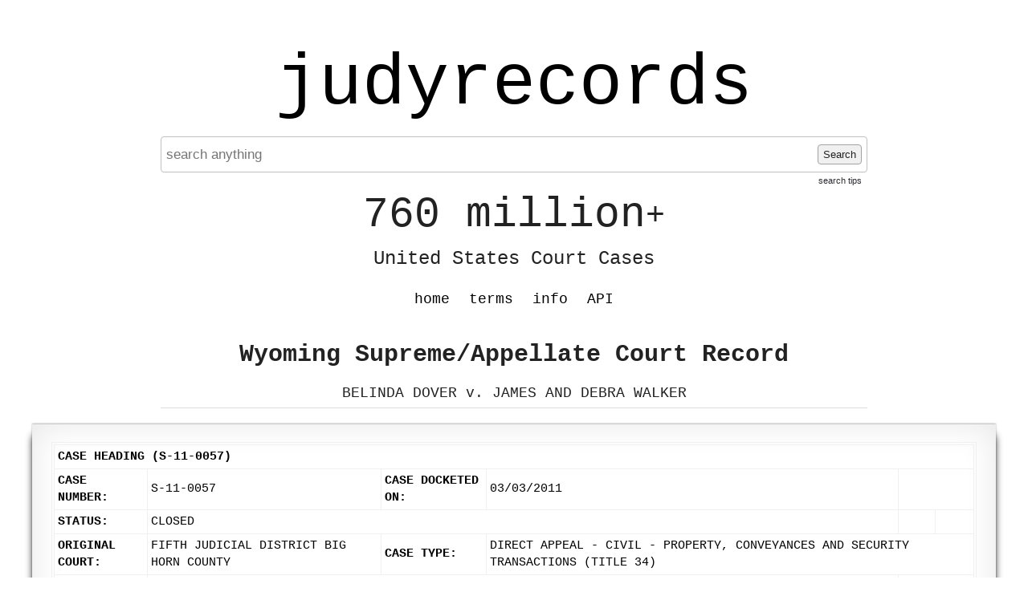

--- FILE ---
content_type: text/html; charset=UTF-8
request_url: https://www.judyrecords.com/record/1tguxc19d2
body_size: 3598
content:
<!doctype html>
<html class="case interior datasource-wyomingappellate noResults">
    <head>
        <meta charset="utf-8">
        <meta http-equiv="content-language" content="en-US">
        <meta name="description" content="Instantly search 760 million+ United States court cases.">

        <meta http-equiv="x-ua-compatible" content="ie=edge">
        <meta name="viewport" content="width=device-width, initial-scale=1, minimum-scale=1">
        <meta name="theme-color" content="#dedede">


        <link rel="apple-touch-icon" sizes="180x180" href="/apple-touch-icon.png">
        <link rel="icon" type="image/png" sizes="32x32" href="/favicon-32x32.png">
        <link rel="icon" type="image/png" sizes="16x16" href="/favicon-16x16.png">
        <link rel="manifest" href="/site.webmanifest">
        <link rel="mask-icon" href="/safari-pinned-tab.svg" color="#5bbad5">
        <meta name="msapplication-TileColor" content="#da532c">
        <meta name="theme-color" content="#ffffff">


                <title>BELINDA DOVER v. JAMES AND DEBRA WALKER - Wyoming Supreme/Appellate Court Record - judyrecords</title>


        <link type="text/css" rel="stylesheet" href="/assets/normalize.css">
        <link type="text/css" rel="stylesheet" href="/assets/boilerplate.css">
        <link type="text/css" rel="stylesheet" href="/assets/site.css?release=2026-01-09-a">

        <script src="https://ajax.googleapis.com/ajax/libs/jquery/1.11.3/jquery.min.js"></script>
        <script type="text/javascript" src="/assets/spin.min.js"></script>
        <script type="text/javascript" src="/assets/site.js?release=2025-11-10-b"></script>


        
<script type="text/javascript">

    $(document).ready(function () {
        var $searchForm = $("form.searchForm");
        if ($searchForm.length) {
            function showSearchProcessingNotification() {
                $("div.searchStatus").show().html("Searching... Please wait a moment...");
                var searchStatusSpinJsOpts = {top: "50%", left: "5px"};
                var spinJsOpts = $.extend(spinJsDefaultOpts, searchStatusSpinJsOpts);
                var spinerTargetElem = $("div.searchStatus").get(0);
                var searchStatusSpinner = new Spinner(spinJsOpts).spin(spinerTargetElem);
                return searchStatusSpinner;
            }

            function hideSearchProcessingNotification(searchStatusSpinner) {
                $("div.searchStatus").hide();
                searchStatusSpinner.stop();
            }

            function enableSearchForm($searchForm) {
                $searchForm.find('button[type=submit]').prop('disabled', false);
            }

            function disableSearchForm($searchForm) {
                $searchForm.find("button[type=submit]").prop("disabled", true);
                $searchForm.find("input[type=text]").blur();
            }

            enableSearchForm($searchForm);
            $searchForm.submit(function (event) {
                Object.keys(sessionStorage).filter(function (key) {
                    return /^scrollPositionTop_/.test(key);
                }).forEach(function (key) {
                    sessionStorage.removeItem(key);
                });
                $(window).off('unload', window.saveScrollPosition);
                event.preventDefault();
                disableSearchForm($searchForm);
                var searchStatusSpinner = showSearchProcessingNotification();
                var requestData = $searchForm.serializeArray();
                $.ajax({url: "/addSearchJob", data: requestData}).fail(function () {
                    alert("addSearchJob http request failed. please retry search.");
                    enableSearchForm($searchForm);
                }).done(function (response) {
                    var captchaPageTitleRegex = /<title\b[^>]*>\s*Captcha\s+/;
                    var isRedirectedToCaptchaPage = captchaPageTitleRegex.test(response);
                    if (isRedirectedToCaptchaPage) {
                        window.location.href = "/captcha?preCaptchaUri=" + encodeURIComponent(window.location.href);
                        return;
                    }
                    if (response.status === "failed") {
                        var alertMsg = "";
                        if (response.errors) {
                            $.each(response.errors, function (index, value) {
                                alertMsg += value + "\n";
                            })
                        }
                        alert(alertMsg);
                        enableSearchForm($searchForm);
                        hideSearchProcessingNotification(searchStatusSpinner);
                        window.focusSearchInput();
                    }
                    if (response.status === "succeeded") {
                        var requestData = {searchJobId: response.searchJobId};
                        var pollingIntervalInMilliseconds = 100;
                        var timeoutID = setTimeout(function () {
                            (function pollSearchJobStatus() {
                                $.ajax({url: "/getSearchJobStatus", data: requestData}).done(function (response) {
                                    if (response.status === "failed") {
                                        alert("getSearchJobStatus action failed. please retry search.");
                                        enableSearchForm($searchForm);
                                        hideSearchProcessingNotification(searchStatusSpinner);
                                    }
                                    if (response.status === "succeeded") {
                                        var isSearchJobComplete = response.processingStatus === "failed" || response.processingStatus === "succeeded";
                                        if (!isSearchJobComplete) {
                                            setTimeout(pollSearchJobStatus, 100);
                                        } else {
                                            if (response.processingStatus === "failed") {
                                                enableSearchForm($searchForm);
                                                hideSearchProcessingNotification(searchStatusSpinner);
                                                alert("An error occurred processing your search. Please try again in a moment or try another search.");
                                            } else {
                                                window.location = "/getSearchResults/?page=1";
                                            }
                                        }
                                    }
                                })
                            })();
                        }, pollingIntervalInMilliseconds);
                    }
                })
            })
        }
    });
</script>




        <link rel="canonical" href="https://www.judyrecords.com/record/1tguxc19d2">

    
                
        
    
    </head>
    <body>
        
            <script async src="https://www.googletagmanager.com/gtag/js?id=G-X7RRTK6GGL"></script>
            <script>
                window.dataLayer = window.dataLayer || [];
                function gtag(){dataLayer.push(arguments);}
                gtag('js', new Date());

                gtag('config', 'G-X7RRTK6GGL');
            </script>

        

        <div class="mainContent">

                        <a href="//www.judyrecords.com" class="siteTitle">judyrecords</a>

            



<form action="/" class="searchForm" method="get">

<div class="searchFormInner">

        <input placeholder="search anything" autocomplete="off" value="" type="text" name="search"  />
    <button type="submit">
        Search
    </button>

    <a class="searchTipsLink" href="/info#searchTipsHeader">search tips</a>
</div>

</form>


<div class="searchStatus">
</div>
            <div class="tagline">
                <span class="top">760 million<span class="plus">+</span></span>
                <br /><span class="bottom">United States Court Cases</span>
            </div>

            <ul class="navMenu clearfix">

                <li class=""><a href="/">home</a></li>
                <li class=""><a href="/terms">terms</a></li>
                <li class=""><a href="/info">info</a></li>
                
                <li class=""><a href="/api">API</a></li>            </ul>

            
                <div class="pageCopy">
                    





<h2 class="recordContext general">Wyoming Supreme/Appellate Court Record</h2>

    <h1 class="recordStyle">BELINDA DOVER v. JAMES AND DEBRA WALKER</h1>





                </div>
                    </div>

        
            <div class="secondaryContent">
                
    

        
    
        <article class="record page">

                        <div class="article-inner"><div id="content-container" class="">           <table class="FormTable"> <tr class="TableHeading"> <td colspan="6">Case Heading (S-11-0057)</td> </tr> <tr> <td class="label">Case Number:</td><td>S-11-0057</td><td class="label">Case Docketed On:</td><td>03/03/2011</td><td colspan="2"></td> </tr> <tr> <td class="label">Status:</td><td colspan="3">Closed</td><td></td><td></td> </tr> <tr> <td class="label">Original Court:</td><td>Fifth Judicial District Big Horn County</td><td class="label">Case Type:</td><td colspan="3">Direct Appeal - Civil - Property, Conveyances and Security Transactions (Title 34)</td> </tr> <tr> <td class="label">Short Title:</td><td colspan="3">BELINDA DOVER v. JAMES AND DEBRA WALKER</td><td colspan="2"></td> </tr> <tr> <td class="label">Full Title:</td><td colspan="3">BELINDA DOVER,  Appellant (Defendant),  v.  JAMES AND DEBRA WALKER,  Appellees (Plaintiffs).</td><td colspan="2"></td> </tr> </table> <br/> <div> <table id="partyInfo" class="FormTable"> <tr class="TableHeading"> <td colspan="3"> <span id="showHideParties">- </span> Party Information  </td> </tr> </table><table class="FormTable nested-table"> <tbody style="" id="contentParties"> <tr class="TableSubHeading"> <td>Role</td><td>Party Name</td><td>Attorney(s)</td> </tr> <tr class="OddRow"> <td>Appellant</td><td>Belinda Dover</td><td>John Craig Abraham</td> </tr> <tr class="EvenRow"> <td>Appellee</td><td>James Walker</td><td>Matthew David Winslow</td> </tr> <tr class="OddRow"> <td>Appellee</td><td>Debra Walker</td><td>Matthew David Winslow</td> </tr> </tbody> </table> <br/> </div> <div> <table id="caseDecisionInfo" class="FormTable"> <colgroup>     </colgroup> <tr class="TableHeading"> <td colspan="2"> <span id="showHideCaseDecisionInfo">- </span> Case Decision Information  </td> </tr> <tbody id="contentCaseDecisionInfo" style=""> <tr> <td style="border-radius:0px" class="Label">Issues:</td><td style="border-radius:0px"></td> </tr> <tr> <td class="Label">Opinion Number:</td><td></td> </tr> <tr> <td class="Label">Citation:</td><td></td> </tr> </tbody> </table> <br/> </div> <table class="FormTable"> <tr class="TableHeading"> <td>Docketing Filter View</td> </tr> <tr> <td> <span class="label">Display:</span>     <select name="docketEntrySortType" class="content"><option value="C" selected="selected">Chronological</option> <option value="T">Threaded</option></select>       </td> </tr> </table> <br/> <table class="FormTable"> <tr class="TableHeading"> <td colspan="6">Docket Information</td> </tr> <tr class="TableSubHeading"> <td>Filing Date</td><td>Document Description</td><td>Docket Entry Type</td><td>Docket Entry Subtype</td><td>Status</td><td></td> </tr> <tr class="OddRow"> <td>03/03/2011</td><td>Event - Docketed and indexed</td><td>Event</td><td>Docketed and indexed</td><td>Final</td><td></td> </tr> <tr class="EvenRow"> <td>03/03/2011</td><td>Notice-Incoming - Record completion notice from district court</td><td>Notice-Incoming</td><td>Record completion notice from district court</td><td>Final</td><td></td> </tr> <tr class="OddRow"> <td>03/03/2011</td><td>Fees - Docket fee received</td><td>Fees</td><td>Docket fee received</td><td>Final</td><td></td> </tr> <tr class="EvenRow"> <td>03/03/2011</td><td>Notice-Outgoing - Docketing letter</td><td>Notice-Outgoing</td><td>Docketing letter</td><td>Final</td><td></td> </tr> <tr class="OddRow"> <td>03/14/2011</td><td>Order - Dismiss - jurisdiction</td><td>Order</td><td>Dismiss - jurisdiction</td><td>Final</td><td> </td> </tr> <tr class="EvenRow"> <td>03/30/2011</td><td>Event - Case closed</td><td>Event</td><td>Case closed</td><td>Final</td><td></td> </tr> <tr class="OddRow"> <td>04/29/2011</td><td>Event - Phone Call - from Appellant re appeal, advised case was dismissed lack of jurisdiction and is now closed.</td><td>Event</td><td>Phone Call</td><td>Final</td><td></td> </tr> <tr class="EvenRow"> <td>06/10/2011</td><td>Event - Phone Call from Appellant re dismissal. sent her a copy of the order.</td><td>Event</td><td>Phone Call</td><td>Final</td><td></td> </tr> </table> </div></div>
        </article>
    
        
            </div>
            </body>
</html>